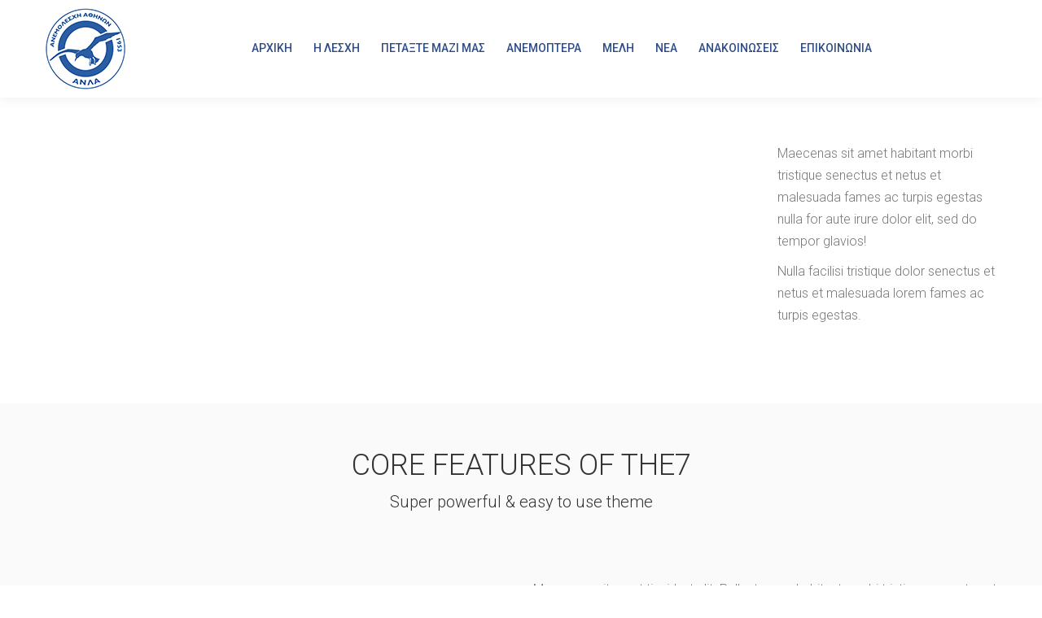

--- FILE ---
content_type: text/html; charset=UTF-8
request_url: https://anla.gr/%CE%B1%CF%81%CF%87%CE%B9%CE%BA%CE%AE/presentation/
body_size: 15171
content:
<!DOCTYPE html>
<!--[if !(IE 6) | !(IE 7) | !(IE 8)  ]><!-->
<html lang="en-US" class="no-js">
<!--<![endif]-->
<head>
	<meta charset="UTF-8" />
		<meta name="viewport" content="width=device-width, initial-scale=1, maximum-scale=1, user-scalable=0">
		<meta name="theme-color" content="#2a5da3"/>	<link rel="profile" href="https://gmpg.org/xfn/11" />
	<meta name='robots' content='index, follow, max-image-preview:large, max-snippet:-1, max-video-preview:-1' />

	<!-- This site is optimized with the Yoast SEO plugin v22.7 - https://yoast.com/wordpress/plugins/seo/ -->
	<title>Presentation - www.anla.gr</title>
	<link rel="canonical" href="https://anla.gr/αρχική/presentation/" />
	<meta property="og:locale" content="en_US" />
	<meta property="og:type" content="article" />
	<meta property="og:title" content="Presentation - www.anla.gr" />
	<meta property="og:url" content="https://anla.gr/αρχική/presentation/" />
	<meta property="og:site_name" content="www.anla.gr" />
	<meta property="article:publisher" content="https://www.facebook.com/groups/athensglidingclub" />
	<meta name="twitter:card" content="summary_large_image" />
	<meta name="twitter:label1" content="Est. reading time" />
	<meta name="twitter:data1" content="7 minutes" />
	<script type="application/ld+json" class="yoast-schema-graph">{"@context":"https://schema.org","@graph":[{"@type":"WebPage","@id":"https://anla.gr/%ce%b1%cf%81%cf%87%ce%b9%ce%ba%ce%ae/presentation/","url":"https://anla.gr/%ce%b1%cf%81%cf%87%ce%b9%ce%ba%ce%ae/presentation/","name":"Presentation - www.anla.gr","isPartOf":{"@id":"https://anla.gr/#website"},"datePublished":"2014-10-22T08:11:17+00:00","dateModified":"2014-10-22T08:11:17+00:00","breadcrumb":{"@id":"https://anla.gr/%ce%b1%cf%81%cf%87%ce%b9%ce%ba%ce%ae/presentation/#breadcrumb"},"inLanguage":"en-US","potentialAction":[{"@type":"ReadAction","target":["https://anla.gr/%ce%b1%cf%81%cf%87%ce%b9%ce%ba%ce%ae/presentation/"]}]},{"@type":"BreadcrumbList","@id":"https://anla.gr/%ce%b1%cf%81%cf%87%ce%b9%ce%ba%ce%ae/presentation/#breadcrumb","itemListElement":[{"@type":"ListItem","position":1,"name":"Home","item":"https://anla.gr/"},{"@type":"ListItem","position":2,"name":"Αρχική","item":"https://anla.gr/"},{"@type":"ListItem","position":3,"name":"Presentation"}]},{"@type":"WebSite","@id":"https://anla.gr/#website","url":"https://anla.gr/","name":"www.anla.gr","description":"Ανεμολέσχη Αθηνών","potentialAction":[{"@type":"SearchAction","target":{"@type":"EntryPoint","urlTemplate":"https://anla.gr/?s={search_term_string}"},"query-input":"required name=search_term_string"}],"inLanguage":"en-US"}]}</script>
	<!-- / Yoast SEO plugin. -->


<link rel='dns-prefetch' href='//stats.wp.com' />
<link rel='dns-prefetch' href='//fonts.googleapis.com' />
<link rel="alternate" type="application/rss+xml" title="www.anla.gr &raquo; Feed" href="https://anla.gr/feed/" />
<link rel="alternate" type="application/rss+xml" title="www.anla.gr &raquo; Comments Feed" href="https://anla.gr/comments/feed/" />
<script>
window._wpemojiSettings = {"baseUrl":"https:\/\/s.w.org\/images\/core\/emoji\/15.0.3\/72x72\/","ext":".png","svgUrl":"https:\/\/s.w.org\/images\/core\/emoji\/15.0.3\/svg\/","svgExt":".svg","source":{"concatemoji":"https:\/\/anla.gr\/wp-includes\/js\/wp-emoji-release.min.js?ver=6.5.7"}};
/*! This file is auto-generated */
!function(i,n){var o,s,e;function c(e){try{var t={supportTests:e,timestamp:(new Date).valueOf()};sessionStorage.setItem(o,JSON.stringify(t))}catch(e){}}function p(e,t,n){e.clearRect(0,0,e.canvas.width,e.canvas.height),e.fillText(t,0,0);var t=new Uint32Array(e.getImageData(0,0,e.canvas.width,e.canvas.height).data),r=(e.clearRect(0,0,e.canvas.width,e.canvas.height),e.fillText(n,0,0),new Uint32Array(e.getImageData(0,0,e.canvas.width,e.canvas.height).data));return t.every(function(e,t){return e===r[t]})}function u(e,t,n){switch(t){case"flag":return n(e,"\ud83c\udff3\ufe0f\u200d\u26a7\ufe0f","\ud83c\udff3\ufe0f\u200b\u26a7\ufe0f")?!1:!n(e,"\ud83c\uddfa\ud83c\uddf3","\ud83c\uddfa\u200b\ud83c\uddf3")&&!n(e,"\ud83c\udff4\udb40\udc67\udb40\udc62\udb40\udc65\udb40\udc6e\udb40\udc67\udb40\udc7f","\ud83c\udff4\u200b\udb40\udc67\u200b\udb40\udc62\u200b\udb40\udc65\u200b\udb40\udc6e\u200b\udb40\udc67\u200b\udb40\udc7f");case"emoji":return!n(e,"\ud83d\udc26\u200d\u2b1b","\ud83d\udc26\u200b\u2b1b")}return!1}function f(e,t,n){var r="undefined"!=typeof WorkerGlobalScope&&self instanceof WorkerGlobalScope?new OffscreenCanvas(300,150):i.createElement("canvas"),a=r.getContext("2d",{willReadFrequently:!0}),o=(a.textBaseline="top",a.font="600 32px Arial",{});return e.forEach(function(e){o[e]=t(a,e,n)}),o}function t(e){var t=i.createElement("script");t.src=e,t.defer=!0,i.head.appendChild(t)}"undefined"!=typeof Promise&&(o="wpEmojiSettingsSupports",s=["flag","emoji"],n.supports={everything:!0,everythingExceptFlag:!0},e=new Promise(function(e){i.addEventListener("DOMContentLoaded",e,{once:!0})}),new Promise(function(t){var n=function(){try{var e=JSON.parse(sessionStorage.getItem(o));if("object"==typeof e&&"number"==typeof e.timestamp&&(new Date).valueOf()<e.timestamp+604800&&"object"==typeof e.supportTests)return e.supportTests}catch(e){}return null}();if(!n){if("undefined"!=typeof Worker&&"undefined"!=typeof OffscreenCanvas&&"undefined"!=typeof URL&&URL.createObjectURL&&"undefined"!=typeof Blob)try{var e="postMessage("+f.toString()+"("+[JSON.stringify(s),u.toString(),p.toString()].join(",")+"));",r=new Blob([e],{type:"text/javascript"}),a=new Worker(URL.createObjectURL(r),{name:"wpTestEmojiSupports"});return void(a.onmessage=function(e){c(n=e.data),a.terminate(),t(n)})}catch(e){}c(n=f(s,u,p))}t(n)}).then(function(e){for(var t in e)n.supports[t]=e[t],n.supports.everything=n.supports.everything&&n.supports[t],"flag"!==t&&(n.supports.everythingExceptFlag=n.supports.everythingExceptFlag&&n.supports[t]);n.supports.everythingExceptFlag=n.supports.everythingExceptFlag&&!n.supports.flag,n.DOMReady=!1,n.readyCallback=function(){n.DOMReady=!0}}).then(function(){return e}).then(function(){var e;n.supports.everything||(n.readyCallback(),(e=n.source||{}).concatemoji?t(e.concatemoji):e.wpemoji&&e.twemoji&&(t(e.twemoji),t(e.wpemoji)))}))}((window,document),window._wpemojiSettings);
</script>
<style id='wp-emoji-styles-inline-css'>

	img.wp-smiley, img.emoji {
		display: inline !important;
		border: none !important;
		box-shadow: none !important;
		height: 1em !important;
		width: 1em !important;
		margin: 0 0.07em !important;
		vertical-align: -0.1em !important;
		background: none !important;
		padding: 0 !important;
	}
</style>
<link rel='stylesheet' id='wp-block-library-css' href='https://anla.gr/wp-includes/css/dist/block-library/style.min.css?ver=6.5.7' media='all' />
<style id='wp-block-library-inline-css'>
.has-text-align-justify{text-align:justify;}
</style>
<style id='wp-block-library-theme-inline-css'>
.wp-block-audio figcaption{color:#555;font-size:13px;text-align:center}.is-dark-theme .wp-block-audio figcaption{color:#ffffffa6}.wp-block-audio{margin:0 0 1em}.wp-block-code{border:1px solid #ccc;border-radius:4px;font-family:Menlo,Consolas,monaco,monospace;padding:.8em 1em}.wp-block-embed figcaption{color:#555;font-size:13px;text-align:center}.is-dark-theme .wp-block-embed figcaption{color:#ffffffa6}.wp-block-embed{margin:0 0 1em}.blocks-gallery-caption{color:#555;font-size:13px;text-align:center}.is-dark-theme .blocks-gallery-caption{color:#ffffffa6}.wp-block-image figcaption{color:#555;font-size:13px;text-align:center}.is-dark-theme .wp-block-image figcaption{color:#ffffffa6}.wp-block-image{margin:0 0 1em}.wp-block-pullquote{border-bottom:4px solid;border-top:4px solid;color:currentColor;margin-bottom:1.75em}.wp-block-pullquote cite,.wp-block-pullquote footer,.wp-block-pullquote__citation{color:currentColor;font-size:.8125em;font-style:normal;text-transform:uppercase}.wp-block-quote{border-left:.25em solid;margin:0 0 1.75em;padding-left:1em}.wp-block-quote cite,.wp-block-quote footer{color:currentColor;font-size:.8125em;font-style:normal;position:relative}.wp-block-quote.has-text-align-right{border-left:none;border-right:.25em solid;padding-left:0;padding-right:1em}.wp-block-quote.has-text-align-center{border:none;padding-left:0}.wp-block-quote.is-large,.wp-block-quote.is-style-large,.wp-block-quote.is-style-plain{border:none}.wp-block-search .wp-block-search__label{font-weight:700}.wp-block-search__button{border:1px solid #ccc;padding:.375em .625em}:where(.wp-block-group.has-background){padding:1.25em 2.375em}.wp-block-separator.has-css-opacity{opacity:.4}.wp-block-separator{border:none;border-bottom:2px solid;margin-left:auto;margin-right:auto}.wp-block-separator.has-alpha-channel-opacity{opacity:1}.wp-block-separator:not(.is-style-wide):not(.is-style-dots){width:100px}.wp-block-separator.has-background:not(.is-style-dots){border-bottom:none;height:1px}.wp-block-separator.has-background:not(.is-style-wide):not(.is-style-dots){height:2px}.wp-block-table{margin:0 0 1em}.wp-block-table td,.wp-block-table th{word-break:normal}.wp-block-table figcaption{color:#555;font-size:13px;text-align:center}.is-dark-theme .wp-block-table figcaption{color:#ffffffa6}.wp-block-video figcaption{color:#555;font-size:13px;text-align:center}.is-dark-theme .wp-block-video figcaption{color:#ffffffa6}.wp-block-video{margin:0 0 1em}.wp-block-template-part.has-background{margin-bottom:0;margin-top:0;padding:1.25em 2.375em}
</style>
<link rel='stylesheet' id='mediaelement-css' href='https://anla.gr/wp-includes/js/mediaelement/mediaelementplayer-legacy.min.css?ver=4.2.17' media='all' />
<link rel='stylesheet' id='wp-mediaelement-css' href='https://anla.gr/wp-includes/js/mediaelement/wp-mediaelement.min.css?ver=6.5.7' media='all' />
<style id='jetpack-sharing-buttons-style-inline-css'>
.jetpack-sharing-buttons__services-list{display:flex;flex-direction:row;flex-wrap:wrap;gap:0;list-style-type:none;margin:5px;padding:0}.jetpack-sharing-buttons__services-list.has-small-icon-size{font-size:12px}.jetpack-sharing-buttons__services-list.has-normal-icon-size{font-size:16px}.jetpack-sharing-buttons__services-list.has-large-icon-size{font-size:24px}.jetpack-sharing-buttons__services-list.has-huge-icon-size{font-size:36px}@media print{.jetpack-sharing-buttons__services-list{display:none!important}}.editor-styles-wrapper .wp-block-jetpack-sharing-buttons{gap:0;padding-inline-start:0}ul.jetpack-sharing-buttons__services-list.has-background{padding:1.25em 2.375em}
</style>
<style id='classic-theme-styles-inline-css'>
/*! This file is auto-generated */
.wp-block-button__link{color:#fff;background-color:#32373c;border-radius:9999px;box-shadow:none;text-decoration:none;padding:calc(.667em + 2px) calc(1.333em + 2px);font-size:1.125em}.wp-block-file__button{background:#32373c;color:#fff;text-decoration:none}
</style>
<style id='global-styles-inline-css'>
body{--wp--preset--color--black: #000000;--wp--preset--color--cyan-bluish-gray: #abb8c3;--wp--preset--color--white: #FFF;--wp--preset--color--pale-pink: #f78da7;--wp--preset--color--vivid-red: #cf2e2e;--wp--preset--color--luminous-vivid-orange: #ff6900;--wp--preset--color--luminous-vivid-amber: #fcb900;--wp--preset--color--light-green-cyan: #7bdcb5;--wp--preset--color--vivid-green-cyan: #00d084;--wp--preset--color--pale-cyan-blue: #8ed1fc;--wp--preset--color--vivid-cyan-blue: #0693e3;--wp--preset--color--vivid-purple: #9b51e0;--wp--preset--color--accent: #2a5da3;--wp--preset--color--dark-gray: #111;--wp--preset--color--light-gray: #767676;--wp--preset--gradient--vivid-cyan-blue-to-vivid-purple: linear-gradient(135deg,rgba(6,147,227,1) 0%,rgb(155,81,224) 100%);--wp--preset--gradient--light-green-cyan-to-vivid-green-cyan: linear-gradient(135deg,rgb(122,220,180) 0%,rgb(0,208,130) 100%);--wp--preset--gradient--luminous-vivid-amber-to-luminous-vivid-orange: linear-gradient(135deg,rgba(252,185,0,1) 0%,rgba(255,105,0,1) 100%);--wp--preset--gradient--luminous-vivid-orange-to-vivid-red: linear-gradient(135deg,rgba(255,105,0,1) 0%,rgb(207,46,46) 100%);--wp--preset--gradient--very-light-gray-to-cyan-bluish-gray: linear-gradient(135deg,rgb(238,238,238) 0%,rgb(169,184,195) 100%);--wp--preset--gradient--cool-to-warm-spectrum: linear-gradient(135deg,rgb(74,234,220) 0%,rgb(151,120,209) 20%,rgb(207,42,186) 40%,rgb(238,44,130) 60%,rgb(251,105,98) 80%,rgb(254,248,76) 100%);--wp--preset--gradient--blush-light-purple: linear-gradient(135deg,rgb(255,206,236) 0%,rgb(152,150,240) 100%);--wp--preset--gradient--blush-bordeaux: linear-gradient(135deg,rgb(254,205,165) 0%,rgb(254,45,45) 50%,rgb(107,0,62) 100%);--wp--preset--gradient--luminous-dusk: linear-gradient(135deg,rgb(255,203,112) 0%,rgb(199,81,192) 50%,rgb(65,88,208) 100%);--wp--preset--gradient--pale-ocean: linear-gradient(135deg,rgb(255,245,203) 0%,rgb(182,227,212) 50%,rgb(51,167,181) 100%);--wp--preset--gradient--electric-grass: linear-gradient(135deg,rgb(202,248,128) 0%,rgb(113,206,126) 100%);--wp--preset--gradient--midnight: linear-gradient(135deg,rgb(2,3,129) 0%,rgb(40,116,252) 100%);--wp--preset--font-size--small: 13px;--wp--preset--font-size--medium: 20px;--wp--preset--font-size--large: 36px;--wp--preset--font-size--x-large: 42px;--wp--preset--spacing--20: 0.44rem;--wp--preset--spacing--30: 0.67rem;--wp--preset--spacing--40: 1rem;--wp--preset--spacing--50: 1.5rem;--wp--preset--spacing--60: 2.25rem;--wp--preset--spacing--70: 3.38rem;--wp--preset--spacing--80: 5.06rem;--wp--preset--shadow--natural: 6px 6px 9px rgba(0, 0, 0, 0.2);--wp--preset--shadow--deep: 12px 12px 50px rgba(0, 0, 0, 0.4);--wp--preset--shadow--sharp: 6px 6px 0px rgba(0, 0, 0, 0.2);--wp--preset--shadow--outlined: 6px 6px 0px -3px rgba(255, 255, 255, 1), 6px 6px rgba(0, 0, 0, 1);--wp--preset--shadow--crisp: 6px 6px 0px rgba(0, 0, 0, 1);}:where(.is-layout-flex){gap: 0.5em;}:where(.is-layout-grid){gap: 0.5em;}body .is-layout-flex{display: flex;}body .is-layout-flex{flex-wrap: wrap;align-items: center;}body .is-layout-flex > *{margin: 0;}body .is-layout-grid{display: grid;}body .is-layout-grid > *{margin: 0;}:where(.wp-block-columns.is-layout-flex){gap: 2em;}:where(.wp-block-columns.is-layout-grid){gap: 2em;}:where(.wp-block-post-template.is-layout-flex){gap: 1.25em;}:where(.wp-block-post-template.is-layout-grid){gap: 1.25em;}.has-black-color{color: var(--wp--preset--color--black) !important;}.has-cyan-bluish-gray-color{color: var(--wp--preset--color--cyan-bluish-gray) !important;}.has-white-color{color: var(--wp--preset--color--white) !important;}.has-pale-pink-color{color: var(--wp--preset--color--pale-pink) !important;}.has-vivid-red-color{color: var(--wp--preset--color--vivid-red) !important;}.has-luminous-vivid-orange-color{color: var(--wp--preset--color--luminous-vivid-orange) !important;}.has-luminous-vivid-amber-color{color: var(--wp--preset--color--luminous-vivid-amber) !important;}.has-light-green-cyan-color{color: var(--wp--preset--color--light-green-cyan) !important;}.has-vivid-green-cyan-color{color: var(--wp--preset--color--vivid-green-cyan) !important;}.has-pale-cyan-blue-color{color: var(--wp--preset--color--pale-cyan-blue) !important;}.has-vivid-cyan-blue-color{color: var(--wp--preset--color--vivid-cyan-blue) !important;}.has-vivid-purple-color{color: var(--wp--preset--color--vivid-purple) !important;}.has-black-background-color{background-color: var(--wp--preset--color--black) !important;}.has-cyan-bluish-gray-background-color{background-color: var(--wp--preset--color--cyan-bluish-gray) !important;}.has-white-background-color{background-color: var(--wp--preset--color--white) !important;}.has-pale-pink-background-color{background-color: var(--wp--preset--color--pale-pink) !important;}.has-vivid-red-background-color{background-color: var(--wp--preset--color--vivid-red) !important;}.has-luminous-vivid-orange-background-color{background-color: var(--wp--preset--color--luminous-vivid-orange) !important;}.has-luminous-vivid-amber-background-color{background-color: var(--wp--preset--color--luminous-vivid-amber) !important;}.has-light-green-cyan-background-color{background-color: var(--wp--preset--color--light-green-cyan) !important;}.has-vivid-green-cyan-background-color{background-color: var(--wp--preset--color--vivid-green-cyan) !important;}.has-pale-cyan-blue-background-color{background-color: var(--wp--preset--color--pale-cyan-blue) !important;}.has-vivid-cyan-blue-background-color{background-color: var(--wp--preset--color--vivid-cyan-blue) !important;}.has-vivid-purple-background-color{background-color: var(--wp--preset--color--vivid-purple) !important;}.has-black-border-color{border-color: var(--wp--preset--color--black) !important;}.has-cyan-bluish-gray-border-color{border-color: var(--wp--preset--color--cyan-bluish-gray) !important;}.has-white-border-color{border-color: var(--wp--preset--color--white) !important;}.has-pale-pink-border-color{border-color: var(--wp--preset--color--pale-pink) !important;}.has-vivid-red-border-color{border-color: var(--wp--preset--color--vivid-red) !important;}.has-luminous-vivid-orange-border-color{border-color: var(--wp--preset--color--luminous-vivid-orange) !important;}.has-luminous-vivid-amber-border-color{border-color: var(--wp--preset--color--luminous-vivid-amber) !important;}.has-light-green-cyan-border-color{border-color: var(--wp--preset--color--light-green-cyan) !important;}.has-vivid-green-cyan-border-color{border-color: var(--wp--preset--color--vivid-green-cyan) !important;}.has-pale-cyan-blue-border-color{border-color: var(--wp--preset--color--pale-cyan-blue) !important;}.has-vivid-cyan-blue-border-color{border-color: var(--wp--preset--color--vivid-cyan-blue) !important;}.has-vivid-purple-border-color{border-color: var(--wp--preset--color--vivid-purple) !important;}.has-vivid-cyan-blue-to-vivid-purple-gradient-background{background: var(--wp--preset--gradient--vivid-cyan-blue-to-vivid-purple) !important;}.has-light-green-cyan-to-vivid-green-cyan-gradient-background{background: var(--wp--preset--gradient--light-green-cyan-to-vivid-green-cyan) !important;}.has-luminous-vivid-amber-to-luminous-vivid-orange-gradient-background{background: var(--wp--preset--gradient--luminous-vivid-amber-to-luminous-vivid-orange) !important;}.has-luminous-vivid-orange-to-vivid-red-gradient-background{background: var(--wp--preset--gradient--luminous-vivid-orange-to-vivid-red) !important;}.has-very-light-gray-to-cyan-bluish-gray-gradient-background{background: var(--wp--preset--gradient--very-light-gray-to-cyan-bluish-gray) !important;}.has-cool-to-warm-spectrum-gradient-background{background: var(--wp--preset--gradient--cool-to-warm-spectrum) !important;}.has-blush-light-purple-gradient-background{background: var(--wp--preset--gradient--blush-light-purple) !important;}.has-blush-bordeaux-gradient-background{background: var(--wp--preset--gradient--blush-bordeaux) !important;}.has-luminous-dusk-gradient-background{background: var(--wp--preset--gradient--luminous-dusk) !important;}.has-pale-ocean-gradient-background{background: var(--wp--preset--gradient--pale-ocean) !important;}.has-electric-grass-gradient-background{background: var(--wp--preset--gradient--electric-grass) !important;}.has-midnight-gradient-background{background: var(--wp--preset--gradient--midnight) !important;}.has-small-font-size{font-size: var(--wp--preset--font-size--small) !important;}.has-medium-font-size{font-size: var(--wp--preset--font-size--medium) !important;}.has-large-font-size{font-size: var(--wp--preset--font-size--large) !important;}.has-x-large-font-size{font-size: var(--wp--preset--font-size--x-large) !important;}
.wp-block-navigation a:where(:not(.wp-element-button)){color: inherit;}
:where(.wp-block-post-template.is-layout-flex){gap: 1.25em;}:where(.wp-block-post-template.is-layout-grid){gap: 1.25em;}
:where(.wp-block-columns.is-layout-flex){gap: 2em;}:where(.wp-block-columns.is-layout-grid){gap: 2em;}
.wp-block-pullquote{font-size: 1.5em;line-height: 1.6;}
</style>
<link rel='stylesheet' id='contact-form-7-css' href='https://anla.gr/wp-content/plugins/contact-form-7/includes/css/styles.css?ver=5.9.4' media='all' />
<link rel='stylesheet' id='uaf_client_css-css' href='https://anla.gr/wp-content/uploads/useanyfont/uaf.css?ver=1709804928' media='all' />
<link rel='stylesheet' id='the7-font-css' href='https://anla.gr/wp-content/themes/dt-the7/fonts/icomoon-the7-font/icomoon-the7-font.min.css?ver=11.11.2' media='all' />
<link rel='stylesheet' id='the7-awesome-fonts-css' href='https://anla.gr/wp-content/themes/dt-the7/fonts/FontAwesome/css/all.min.css?ver=11.11.2' media='all' />
<link rel='stylesheet' id='the7-awesome-fonts-back-css' href='https://anla.gr/wp-content/themes/dt-the7/fonts/FontAwesome/back-compat.min.css?ver=11.11.2' media='all' />
<link rel='stylesheet' id='the7-Defaults-css' href='https://anla.gr/wp-content/uploads/smile_fonts/Defaults/Defaults.css?ver=6.5.7' media='all' />
<link rel='stylesheet' id='js_composer_front-css' href='https://anla.gr/wp-content/plugins/js_composer/assets/css/js_composer.min.css?ver=7.6' media='all' />
<link rel='stylesheet' id='dt-web-fonts-css' href='https://fonts.googleapis.com/css?family=Roboto:300,300italic,400,500,600,700%7COpen+Sans:400,600,700' media='all' />
<link rel='stylesheet' id='dt-main-css' href='https://anla.gr/wp-content/themes/dt-the7/css/main.min.css?ver=11.11.2' media='all' />
<link rel='stylesheet' id='the7-custom-scrollbar-css' href='https://anla.gr/wp-content/themes/dt-the7/lib/custom-scrollbar/custom-scrollbar.min.css?ver=11.11.2' media='all' />
<link rel='stylesheet' id='the7-wpbakery-css' href='https://anla.gr/wp-content/themes/dt-the7/css/wpbakery.min.css?ver=11.11.2' media='all' />
<link rel='stylesheet' id='the7-core-css' href='https://anla.gr/wp-content/plugins/dt-the7-core/assets/css/post-type.min.css?ver=2.7.9' media='all' />
<link rel='stylesheet' id='the7-css-vars-css' href='https://anla.gr/wp-content/uploads/the7-css/css-vars.css?ver=648c9b4dc7c9' media='all' />
<link rel='stylesheet' id='dt-custom-css' href='https://anla.gr/wp-content/uploads/the7-css/custom.css?ver=648c9b4dc7c9' media='all' />
<link rel='stylesheet' id='dt-media-css' href='https://anla.gr/wp-content/uploads/the7-css/media.css?ver=648c9b4dc7c9' media='all' />
<link rel='stylesheet' id='the7-mega-menu-css' href='https://anla.gr/wp-content/uploads/the7-css/mega-menu.css?ver=648c9b4dc7c9' media='all' />
<link rel='stylesheet' id='the7-elements-albums-portfolio-css' href='https://anla.gr/wp-content/uploads/the7-css/the7-elements-albums-portfolio.css?ver=648c9b4dc7c9' media='all' />
<link rel='stylesheet' id='the7-elements-css' href='https://anla.gr/wp-content/uploads/the7-css/post-type-dynamic.css?ver=648c9b4dc7c9' media='all' />
<link rel='stylesheet' id='style-css' href='https://anla.gr/wp-content/themes/dt-the7/style.css?ver=11.11.2' media='all' />
<script src="https://anla.gr/wp-includes/js/jquery/jquery.min.js?ver=3.7.1" id="jquery-core-js"></script>
<script src="https://anla.gr/wp-includes/js/jquery/jquery-migrate.min.js?ver=3.4.1" id="jquery-migrate-js"></script>
<script id="dt-above-fold-js-extra">
var dtLocal = {"themeUrl":"https:\/\/anla.gr\/wp-content\/themes\/dt-the7","passText":"To view this protected post, enter the password below:","moreButtonText":{"loading":"Loading...","loadMore":"Load more"},"postID":"30253","ajaxurl":"https:\/\/anla.gr\/wp-admin\/admin-ajax.php","REST":{"baseUrl":"https:\/\/anla.gr\/wp-json\/the7\/v1","endpoints":{"sendMail":"\/send-mail"}},"contactMessages":{"required":"One or more fields have an error. Please check and try again.","terms":"Please accept the privacy policy.","fillTheCaptchaError":"Please, fill the captcha."},"captchaSiteKey":"","ajaxNonce":"dab5e6cd2d","pageData":{"type":"page","template":"page","layout":null},"themeSettings":{"smoothScroll":"off","lazyLoading":false,"desktopHeader":{"height":60},"ToggleCaptionEnabled":"disabled","ToggleCaption":"Navigation","floatingHeader":{"showAfter":150,"showMenu":true,"height":70,"logo":{"showLogo":true,"html":"<img class=\" preload-me\" src=\"https:\/\/anla.gr\/wp-content\/uploads\/2021\/07\/ANLA-LOGO-CIRCLE-60x60-1.png\" srcset=\"https:\/\/anla.gr\/wp-content\/uploads\/2021\/07\/ANLA-LOGO-CIRCLE-60x60-1.png 60w, https:\/\/anla.gr\/wp-content\/uploads\/2021\/07\/ANLA-LOGO-CIRCLE-100x100-1.png 100w\" width=\"60\" height=\"60\"   sizes=\"60px\" alt=\"www.anla.gr\" \/>","url":"https:\/\/anla.gr\/"}},"topLine":{"floatingTopLine":{"logo":{"showLogo":false,"html":""}}},"mobileHeader":{"firstSwitchPoint":970,"secondSwitchPoint":200,"firstSwitchPointHeight":60,"secondSwitchPointHeight":60,"mobileToggleCaptionEnabled":"disabled","mobileToggleCaption":"Menu"},"stickyMobileHeaderFirstSwitch":{"logo":{"html":"<img class=\" preload-me\" src=\"https:\/\/anla.gr\/wp-content\/uploads\/2021\/07\/ANLA-LOGO-CIRCLE-100x100-1.png\" srcset=\"https:\/\/anla.gr\/wp-content\/uploads\/2021\/07\/ANLA-LOGO-CIRCLE-100x100-1.png 100w, https:\/\/anla.gr\/wp-content\/uploads\/2021\/07\/ANLA-LOGO-CIRCLE-100x100-1.png 100w\" width=\"100\" height=\"100\"   sizes=\"100px\" alt=\"www.anla.gr\" \/>"}},"stickyMobileHeaderSecondSwitch":{"logo":{"html":"<img class=\" preload-me\" src=\"https:\/\/anla.gr\/wp-content\/uploads\/2021\/07\/ANLA-LOGO-CIRCLE-100x100-1.png\" srcset=\"https:\/\/anla.gr\/wp-content\/uploads\/2021\/07\/ANLA-LOGO-CIRCLE-100x100-1.png 100w, https:\/\/anla.gr\/wp-content\/uploads\/2021\/07\/ANLA-LOGO-CIRCLE-100x100-1.png 100w\" width=\"100\" height=\"100\"   sizes=\"100px\" alt=\"www.anla.gr\" \/>"}},"sidebar":{"switchPoint":970},"boxedWidth":"1280px"},"VCMobileScreenWidth":"768"};
var dtShare = {"shareButtonText":{"facebook":"Share on Facebook","twitter":"Share on X","pinterest":"Pin it","linkedin":"Share on Linkedin","whatsapp":"Share on Whatsapp"},"overlayOpacity":"85"};
</script>
<script src="https://anla.gr/wp-content/themes/dt-the7/js/above-the-fold.min.js?ver=11.11.2" id="dt-above-fold-js"></script>
<script></script><link rel="https://api.w.org/" href="https://anla.gr/wp-json/" /><link rel="alternate" type="application/json" href="https://anla.gr/wp-json/wp/v2/pages/30253" /><link rel="EditURI" type="application/rsd+xml" title="RSD" href="https://anla.gr/xmlrpc.php?rsd" />
<meta name="generator" content="WordPress 6.5.7" />
<link rel='shortlink' href='https://anla.gr/?p=30253' />
<link rel="alternate" type="application/json+oembed" href="https://anla.gr/wp-json/oembed/1.0/embed?url=https%3A%2F%2Fanla.gr%2F%25ce%25b1%25cf%2581%25cf%2587%25ce%25b9%25ce%25ba%25ce%25ae%2Fpresentation%2F" />
<link rel="alternate" type="text/xml+oembed" href="https://anla.gr/wp-json/oembed/1.0/embed?url=https%3A%2F%2Fanla.gr%2F%25ce%25b1%25cf%2581%25cf%2587%25ce%25b9%25ce%25ba%25ce%25ae%2Fpresentation%2F&#038;format=xml" />
	<style>img#wpstats{display:none}</style>
		<style>.recentcomments a{display:inline !important;padding:0 !important;margin:0 !important;}</style><meta name="generator" content="Powered by WPBakery Page Builder - drag and drop page builder for WordPress."/>
<link rel="apple-touch-icon" sizes="180x180" href="/apple-touch-icon.png">
<link rel="icon" type="image/png" sizes="32x32" href="/favicon-32x32.png">
<link rel="icon" type="image/png" sizes="16x16" href="/favicon-16x16.png">
<link rel="manifest" href="/site.webmanifest">
<link rel="mask-icon" href="/safari-pinned-tab.svg" color="#2a5da3">
<meta name="msapplication-TileColor" content="#2a5da3">
<meta name="msapplication-TileImage" content="/mstile-144x144.png">
<meta name="theme-color" content="#ffffff">

<link rel="icon" href="https://anla.gr/wp-content/uploads/2021/07/ANLA-LOGO-CIRCLE-16x16-1.png" type="image/png" sizes="16x16"/><link rel="icon" href="https://anla.gr/wp-content/uploads/2021/07/ANLA-LOGO-CIRCLE-32x32-1.png" type="image/png" sizes="32x32"/><link rel="apple-touch-icon" href="https://anla.gr/wp-content/uploads/2021/07/ANLA-LOGO-CIRCLE-60x60-1.png"><link rel="apple-touch-icon" sizes="76x76" href="https://anla.gr/wp-content/uploads/2021/07/ANLA-LOGO-CIRCLE-76x76-1.png"><link rel="apple-touch-icon" sizes="120x120" href="https://anla.gr/wp-content/uploads/2021/07/ANLA-LOGO-CIRCLE-120x120-1.png"><link rel="apple-touch-icon" sizes="152x152" href="https://anla.gr/wp-content/uploads/2021/07/ANLA-LOGO-CIRCLE-152x152-1.png"><style type="text/css" data-type="vc_shortcodes-custom-css">.vc_custom_1414002003922{padding-right: 20px !important;padding-left: 20px !important;}.vc_custom_1414001990847{padding-right: 20px !important;padding-left: 20px !important;}</style><noscript><style> .wpb_animate_when_almost_visible { opacity: 1; }</style></noscript></head>
<body data-rsssl=1 id="the7-body" class="page-template-default page page-id-30253 page-parent page-child parent-pageid-164 wp-embed-responsive the7-core-ver-2.7.9 slideshow-on dt-responsive-on right-mobile-menu-close-icon ouside-menu-close-icon mobile-hamburger-close-bg-enable mobile-hamburger-close-bg-hover-enable  fade-medium-mobile-menu-close-icon fade-small-menu-close-icon srcset-enabled btn-flat custom-btn-color custom-btn-hover-color phantom-fade phantom-shadow-decoration phantom-custom-logo-on top-header first-switch-logo-center first-switch-menu-left second-switch-logo-center second-switch-menu-left layzr-loading-on popup-message-style the7-ver-11.11.2 dt-fa-compatibility wpb-js-composer js-comp-ver-7.6 vc_responsive">

<!-- The7 11.11.2 -->

<div id="page" >
	<a class="skip-link screen-reader-text" href="#content">Skip to content</a>

<div class="masthead inline-header center surround shadow-decoration shadow-mobile-header-decoration small-mobile-menu-icon mobile-menu-icon-bg-on mobile-menu-icon-hover-bg-on dt-parent-menu-clickable show-sub-menu-on-hover show-device-logo show-mobile-logo"  role="banner">

	<div class="top-bar top-bar-empty top-bar-line-hide">
	<div class="top-bar-bg" ></div>
	<div class="mini-widgets left-widgets"></div><div class="mini-widgets right-widgets"></div></div>

	<header class="header-bar">

		<div class="branding">
	<div id="site-title" class="assistive-text">www.anla.gr</div>
	<div id="site-description" class="assistive-text">Ανεμολέσχη Αθηνών</div>
	<a class="" href="https://anla.gr/"><img class=" preload-me" src="https://anla.gr/wp-content/uploads/2021/07/ANLA-LOGO-CIRCLE-100x100-1.png" srcset="https://anla.gr/wp-content/uploads/2021/07/ANLA-LOGO-CIRCLE-100x100-1.png 100w, https://anla.gr/wp-content/uploads/2021/07/ANLA-LOGO-CIRCLE-100x100-1.png 100w" width="100" height="100"   sizes="100px" alt="www.anla.gr" /><img class="mobile-logo preload-me" src="https://anla.gr/wp-content/uploads/2021/07/ANLA-LOGO-CIRCLE-100x100-1.png" srcset="https://anla.gr/wp-content/uploads/2021/07/ANLA-LOGO-CIRCLE-100x100-1.png 100w, https://anla.gr/wp-content/uploads/2021/07/ANLA-LOGO-CIRCLE-100x100-1.png 100w" width="100" height="100"   sizes="100px" alt="www.anla.gr" /></a></div>

		<ul id="primary-menu" class="main-nav outside-item-remove-margin"><li class="menu-item menu-item-type-post_type menu-item-object-page menu-item-home current-page-ancestor menu-item-35472 first depth-0"><a href='https://anla.gr/' title='Αρχική' data-level='1'><span class="menu-item-text"><span class="menu-text">ΑΡΧΙΚΗ</span></span></a></li> <li class="menu-item menu-item-type-post_type menu-item-object-page menu-item-35473 depth-0"><a href='https://anla.gr/the-gliding-club/' data-level='1'><span class="menu-item-text"><span class="menu-text">Η ΛΕΣΧΗ</span></span></a></li> <li class="menu-item menu-item-type-post_type menu-item-object-page menu-item-35474 depth-0"><a href='https://anla.gr/fly-with-us/' data-level='1'><span class="menu-item-text"><span class="menu-text">ΠΕΤΑΞΤΕ ΜΑΖΙ ΜΑΣ</span></span></a></li> <li class="menu-item menu-item-type-post_type menu-item-object-page menu-item-35698 depth-0"><a href='https://anla.gr/the-gliders/' data-level='1'><span class="menu-item-text"><span class="menu-text">ΑΝΕΜΟΠΤΕΡΑ</span></span></a></li> <li class="menu-item menu-item-type-custom menu-item-object-custom menu-item-has-children menu-item-36245 has-children depth-0"><a data-level='1'><span class="menu-item-text"><span class="menu-text">ΜΕΛΗ</span></span></a><ul class="sub-nav level-arrows-on"><li class="menu-item menu-item-type-custom menu-item-object-custom menu-item-36246 first depth-1"><a href='https://anla.gr/flight-program/program.pdf' data-level='2'><span class="menu-item-text"><span class="menu-text">ΠΡΟΓΡΑΜΜΑ ΠΤΗΣΕΩΝ</span></span></a></li> <li class="menu-item menu-item-type-custom menu-item-object-custom menu-item-36247 depth-1"><a href='https://anla.gr/TechnicalLibrary' data-level='2'><span class="menu-item-text"><span class="menu-text">ΤΕΧΝΙΚΗ ΒΙΒΛΙΟΘΗΚΗ</span></span></a></li> </ul></li> <li class="menu-item menu-item-type-post_type menu-item-object-page menu-item-35728 depth-0"><a href='https://anla.gr/news/' data-level='1'><span class="menu-item-text"><span class="menu-text">ΝΕΑ</span></span></a></li> <li class="menu-item menu-item-type-post_type menu-item-object-page menu-item-35635 depth-0"><a href='https://anla.gr/announcements/' data-level='1'><span class="menu-item-text"><span class="menu-text">ΑΝΑΚΟΙΝΩΣΕΙΣ</span></span></a></li> <li class="menu-item menu-item-type-post_type menu-item-object-page menu-item-35492 last depth-0"><a href='https://anla.gr/contact/' data-level='1'><span class="menu-item-text"><span class="menu-text">ΕΠΙΚΟΙΝΩΝΙΑ</span></span></a></li> </ul>
		
	</header>

</div>
<div role="navigation" class="dt-mobile-header mobile-menu-show-divider">
	<div class="dt-close-mobile-menu-icon"><div class="close-line-wrap"><span class="close-line"></span><span class="close-line"></span><span class="close-line"></span></div></div>	<ul id="mobile-menu" class="mobile-main-nav">
		<li class="menu-item menu-item-type-post_type menu-item-object-page menu-item-home current-page-ancestor menu-item-35472 first depth-0"><a href='https://anla.gr/' title='Αρχική' data-level='1'><span class="menu-item-text"><span class="menu-text">ΑΡΧΙΚΗ</span></span></a></li> <li class="menu-item menu-item-type-post_type menu-item-object-page menu-item-35473 depth-0"><a href='https://anla.gr/the-gliding-club/' data-level='1'><span class="menu-item-text"><span class="menu-text">Η ΛΕΣΧΗ</span></span></a></li> <li class="menu-item menu-item-type-post_type menu-item-object-page menu-item-35474 depth-0"><a href='https://anla.gr/fly-with-us/' data-level='1'><span class="menu-item-text"><span class="menu-text">ΠΕΤΑΞΤΕ ΜΑΖΙ ΜΑΣ</span></span></a></li> <li class="menu-item menu-item-type-post_type menu-item-object-page menu-item-35698 depth-0"><a href='https://anla.gr/the-gliders/' data-level='1'><span class="menu-item-text"><span class="menu-text">ΑΝΕΜΟΠΤΕΡΑ</span></span></a></li> <li class="menu-item menu-item-type-custom menu-item-object-custom menu-item-has-children menu-item-36245 has-children depth-0"><a data-level='1'><span class="menu-item-text"><span class="menu-text">ΜΕΛΗ</span></span></a><ul class="sub-nav level-arrows-on"><li class="menu-item menu-item-type-custom menu-item-object-custom menu-item-36246 first depth-1"><a href='https://anla.gr/flight-program/program.pdf' data-level='2'><span class="menu-item-text"><span class="menu-text">ΠΡΟΓΡΑΜΜΑ ΠΤΗΣΕΩΝ</span></span></a></li> <li class="menu-item menu-item-type-custom menu-item-object-custom menu-item-36247 depth-1"><a href='https://anla.gr/TechnicalLibrary' data-level='2'><span class="menu-item-text"><span class="menu-text">ΤΕΧΝΙΚΗ ΒΙΒΛΙΟΘΗΚΗ</span></span></a></li> </ul></li> <li class="menu-item menu-item-type-post_type menu-item-object-page menu-item-35728 depth-0"><a href='https://anla.gr/news/' data-level='1'><span class="menu-item-text"><span class="menu-text">ΝΕΑ</span></span></a></li> <li class="menu-item menu-item-type-post_type menu-item-object-page menu-item-35635 depth-0"><a href='https://anla.gr/announcements/' data-level='1'><span class="menu-item-text"><span class="menu-text">ΑΝΑΚΟΙΝΩΣΕΙΣ</span></span></a></li> <li class="menu-item menu-item-type-post_type menu-item-object-page menu-item-35492 last depth-0"><a href='https://anla.gr/contact/' data-level='1'><span class="menu-item-text"><span class="menu-text">ΕΠΙΚΟΙΝΩΝΙΑ</span></span></a></li> 	</ul>
	<div class='mobile-mini-widgets-in-menu'></div>
</div>



<div id="main" class="sidebar-none sidebar-divider-vertical">

	
	<div class="main-gradient"></div>
	<div class="wf-wrap">
	<div class="wf-container-main">

	


	<div id="content" class="content" role="main">

		<div class="wpb-content-wrapper"><div class="vc_row wpb_row vc_row-fluid dt-default" style="margin-top: 5px;margin-bottom: 20px"><div class="wpb_column vc_column_container vc_col-sm-12 vc_col-lg-9 vc_col-md-9 vc_col-xs-12"><div class="vc_column-inner"><div class="wpb_wrapper"><div class="vc_empty_space"   style="height: 40px"><span class="vc_empty_space_inner"></span></div></div></div></div><div class="wpb_column vc_column_container vc_col-sm-12 vc_col-lg-3 vc_col-md-3 vc_col-xs-12"><div class="vc_column-inner"><div class="wpb_wrapper">
	<div class="wpb_text_column wpb_content_element " >
		<div class="wpb_wrapper">
			<p>Maecenas sit amet habitant morbi tristique senectus et netus et malesuada fames ac turpis egestas nulla for aute irure dolor elit, sed do tempor glavios!</p>
<p>Nulla facilisi tristique dolor senectus et netus et malesuada lorem fames ac turpis egestas.</p>

		</div>
	</div>
<div class="vc_empty_space"   style="height: 40px"><span class="vc_empty_space_inner"></span></div></div></div></div></div><div class="stripe stripe-style-1" style="background-position: top;background-repeat: repeat;background-attachment: scroll;background-size: auto;padding-top: 55px;padding-bottom: 20px;margin-top: 0px;margin-bottom: 0px"><div class="vc_row wpb_row vc_row-fluid" style=""><div class="wpb_column vc_column_container vc_col-sm-12"><div class="vc_column-inner"><div class="wpb_wrapper">
	<div class="wpb_text_column wpb_content_element " >
		<div class="wpb_wrapper">
			<h2 style="text-align: center;">CORE FEATURES OF THE7</h2>
<h4 style="text-align: center;">Super powerful &amp; easy to use theme</h4>

		</div>
	</div>
<div class="vc_empty_space"   style="height: 45px"><span class="vc_empty_space_inner"></span></div></div></div></div><div class="wpb_column vc_column_container vc_col-sm-12 vc_col-lg-6 vc_col-md-6 vc_col-xs-12"><div class="vc_column-inner"><div class="wpb_wrapper"><div class="vc_empty_space"   style="height: 10px"><span class="vc_empty_space_inner"></span></div>
	<div  class="wpb_single_image wpb_content_element vc_align_center  wpb_animate_when_almost_visible wpb_fadeInLeft fadeInLeft">
		
		<figure class="wpb_wrapper vc_figure">
			<div class="vc_single_image-wrapper   vc_box_border_grey"></div>
		</figure>
	</div>
<div class="vc_empty_space"   style="height: 20px"><span class="vc_empty_space_inner"></span></div></div></div></div><div class="wpb_column vc_column_container vc_col-sm-12 vc_col-lg-6 vc_col-md-6 vc_col-xs-12"><div class="vc_column-inner"><div class="wpb_wrapper">
	<div class="wpb_text_column wpb_content_element " >
		<div class="wpb_wrapper">
			<p>Maecenas sit amet tincidunt elit. Pellentesque habitant morbi tristique senectus et netus et malesuada fames ac turpis egestas nulla facilisi. Nulla facilisi tristique senectus et netus et malesuada fames ac turpis egestas.</p>

		</div>
	</div>
<div class="vc_empty_space"   style="height: 20px"><span class="vc_empty_space_inner"></span></div><div class="vc_row wpb_row vc_inner vc_row-fluid"><div class="wpb_column vc_column_container vc_col-sm-6"><div class="vc_column-inner"><div class="wpb_wrapper"><div class="standard-arrow bullet-top"><ul>
<li>Exclusive slideshows</li>
<li>Multiple header layouts</li>
<li>Professional ready-made skins</li>
<li>10+ custom widgets</li>
</ul>
</div></div></div></div><div class="wpb_column vc_column_container vc_col-sm-6"><div class="vc_column-inner"><div class="wpb_wrapper"><div class="standard-arrow bullet-top"><ul>
<li>40+ visual shortcodes</li>
<li>100% Mobile tested</li>
<li>Premium-class support</li>
<li>Tested with popular plugins</li>
</ul>
</div></div></div></div></div><div class="vc_empty_space"   style="height: 20px"><span class="vc_empty_space_inner"></span></div><a href="http://themeforest.net/user/Dream-Theme/portfolio?ref=Dream-Theme" class="btn-shortcode dt-btn-s dt-btn default-btn-color default-btn-hover-color default-btn-bg-color default-btn-bg-hover-color" id="dt-btn-1"><i class="fa fa-cog"></i><span>View all features</span></a><div class="vc_empty_space"   style="height: 40px"><span class="vc_empty_space_inner"></span></div></div></div></div></div></div><div class="vc_row wpb_row vc_row-fluid dt-default" style="margin-top: 55px;margin-bottom: 45px"><div class="wpb_column vc_column_container vc_col-sm-12"><div class="vc_column-inner"><div class="wpb_wrapper">
	<div class="wpb_text_column wpb_content_element " >
		<div class="wpb_wrapper">
			<h2 style="text-align: center;">CLIENTS &amp; TESTOMONIALS</h2>
<h4 style="text-align: center;">More then 40 000 of happy customers</h4>

		</div>
	</div>
</div></div></div></div><div class="vc_row wpb_row vc_row-fluid dt-default" style="margin-top: 0px;margin-bottom: 15px"><div class="wpb_column vc_column_container vc_col-sm-12 vc_col-lg-6 vc_col-md-6 vc_col-xs-12"><div class="vc_column-inner"><div class="wpb_wrapper"><div class="vc_empty_space"   style="height: 10px"><span class="vc_empty_space_inner"></span></div><section class="testimonial-item testimonial-item-slider"><div class="testimonials slider-content owl-carousel dt-owl-carousel-init">
<article>
	<div class="testimonial-content">
		<p>Lorem ipsum nec magna orci mollis sit amet odio eu amet mauris ornare dapibus. Morbi pellen tesque vehicula nisi. Nam enim felis apibus egetras consec tetur augue emassa auctort id glavico to amet molestie lorem pulvinar odio eulos amet mauris ornare dapibus.</p>
	</div>
	<div class="testimonial-vcard">
		<div class="testimonial-thumbnail">
			<span class="alignleft no-avatar"><svg version="1.1" id="Layer_1" xmlns="http://www.w3.org/2000/svg" xmlns:xlink="http://www.w3.org/1999/xlink" x="0px" y="0px"
	 viewBox="0 0 16 16" style="enable-background:new 0 0 16 16;" xml:space="preserve"><path d="M8,8c2.2,0,4-1.8,4-4s-1.8-4-4-4S4,1.8,4,4S5.8,8,8,8z M8,10c-2.7,0-8,1.3-8,4v1c0,0.5,0.4,1,1,1h14c0.5,0,1-0.5,1-1v-1
	C16,11.3,10.7,10,8,10z"/></svg></span>		</div>
		<div class="testimonial-desc">
			<span class="text-primary">Diana Richards</span><span class="text-secondary color-secondary">manager</span>		</div>
	</div>
</article>
<article>
	<div class="testimonial-content">
		<p>Dolor cursus, enim et libero molestie ante, ut fringilla purus eros quis ipsum. Aliquam bibendum, est a semper enim et luctus hendre ritnisl libero molestie lectus. Cras justo non justo venenatis element.</p>
	</div>
	<div class="testimonial-vcard">
		<div class="testimonial-thumbnail">
			<span class="alignleft no-avatar"><svg version="1.1" id="Layer_1" xmlns="http://www.w3.org/2000/svg" xmlns:xlink="http://www.w3.org/1999/xlink" x="0px" y="0px"
	 viewBox="0 0 16 16" style="enable-background:new 0 0 16 16;" xml:space="preserve"><path d="M8,8c2.2,0,4-1.8,4-4s-1.8-4-4-4S4,1.8,4,4S5.8,8,8,8z M8,10c-2.7,0-8,1.3-8,4v1c0,0.5,0.4,1,1,1h14c0.5,0,1-0.5,1-1v-1
	C16,11.3,10.7,10,8,10z"/></svg></span>		</div>
		<div class="testimonial-desc">
			<span class="text-primary">Anna White</span><span class="text-secondary color-secondary">loyal client</span>		</div>
	</div>
</article>
<article>
	<div class="testimonial-content">
		<p>Lorem enim et luctus ut fringilla purus eros quis ipsum. Aliquam bibendum, est a semper malesuada enim et luctus hendre ritnisl libero molestie lectus. Cras justo non justo element sed dui metus. Ut lobortis nisl at semper tellus tincidunt lorem.</p>
	</div>
	<div class="testimonial-vcard">
		<div class="testimonial-thumbnail">
			<span class="alignleft no-avatar"><svg version="1.1" id="Layer_1" xmlns="http://www.w3.org/2000/svg" xmlns:xlink="http://www.w3.org/1999/xlink" x="0px" y="0px"
	 viewBox="0 0 16 16" style="enable-background:new 0 0 16 16;" xml:space="preserve"><path d="M8,8c2.2,0,4-1.8,4-4s-1.8-4-4-4S4,1.8,4,4S5.8,8,8,8z M8,10c-2.7,0-8,1.3-8,4v1c0,0.5,0.4,1,1,1h14c0.5,0,1-0.5,1-1v-1
	C16,11.3,10.7,10,8,10z"/></svg></span>		</div>
		<div class="testimonial-desc">
			<span class="text-primary">Jacob Firebird</span><span class="text-secondary color-secondary">happy client</span>		</div>
	</div>
</article>
<article>
	<div class="testimonial-content">
		<p>Yopsum nec magna fermentum in pharetra orci mollis sit amet odio eu amet mauris ornare dapibus. Morbi pellen tesque vehicula nisi. Nam enim felis apibus egetras consec tetur augue emassa auctort id glavico to amet molestie lorem pulvinar odio eulos amet mauris ornare dapibus.</p>
	</div>
	<div class="testimonial-vcard">
		<div class="testimonial-thumbnail">
			<span class="alignleft no-avatar"><svg version="1.1" id="Layer_1" xmlns="http://www.w3.org/2000/svg" xmlns:xlink="http://www.w3.org/1999/xlink" x="0px" y="0px"
	 viewBox="0 0 16 16" style="enable-background:new 0 0 16 16;" xml:space="preserve"><path d="M8,8c2.2,0,4-1.8,4-4s-1.8-4-4-4S4,1.8,4,4S5.8,8,8,8z M8,10c-2.7,0-8,1.3-8,4v1c0,0.5,0.4,1,1,1h14c0.5,0,1-0.5,1-1v-1
	C16,11.3,10.7,10,8,10z"/></svg></span>		</div>
		<div class="testimonial-desc">
			<span class="text-primary">Tiffany Vanilla</span><span class="text-secondary color-secondary">programmer</span>		</div>
	</div>
</article>
<article>
	<div class="testimonial-content">
		<p>Lorem enim et luctus ut fringilla purus eros quis ipsum. Aliquam bibendum, est a semper malesuada enim et luctus hendre ritnisl libero molestie lectus. Cras justo non justo venenatis element.</p>
<p><a href="http://themeforest.net/item/the7-responsive-multipurpose-wordpress-theme/5556590" target="_blank">Visit website</a></p>
	</div>
	<div class="testimonial-vcard">
		<div class="testimonial-thumbnail">
			<span class="alignleft no-avatar"><svg version="1.1" id="Layer_1" xmlns="http://www.w3.org/2000/svg" xmlns:xlink="http://www.w3.org/1999/xlink" x="0px" y="0px"
	 viewBox="0 0 16 16" style="enable-background:new 0 0 16 16;" xml:space="preserve"><path d="M8,8c2.2,0,4-1.8,4-4s-1.8-4-4-4S4,1.8,4,4S5.8,8,8,8z M8,10c-2.7,0-8,1.3-8,4v1c0,0.5,0.4,1,1,1h14c0.5,0,1-0.5,1-1v-1
	C16,11.3,10.7,10,8,10z"/></svg></span>		</div>
		<div class="testimonial-desc">
			<span class="text-primary">Gregor Green</span><span class="text-secondary color-secondary">3D designer</span>		</div>
	</div>
</article>
<article>
	<div class="testimonial-content">
		<p>Vursus, enim et luctus hendre ritnisl libero molestie ante, ut fringilla purus eros quis ipsum est a semper malesuada enim et luctus hendre ritnisl libero molestie lectus. Cras justo non justo venenatis element metus. </p>
<p>Ut lobortis nisl at semper tellus tincidunt lorem ipsum dolor amet communitas.</p>
	</div>
	<div class="testimonial-vcard">
		<div class="testimonial-thumbnail">
			<span class="alignleft no-avatar"><svg version="1.1" id="Layer_1" xmlns="http://www.w3.org/2000/svg" xmlns:xlink="http://www.w3.org/1999/xlink" x="0px" y="0px"
	 viewBox="0 0 16 16" style="enable-background:new 0 0 16 16;" xml:space="preserve"><path d="M8,8c2.2,0,4-1.8,4-4s-1.8-4-4-4S4,1.8,4,4S5.8,8,8,8z M8,10c-2.7,0-8,1.3-8,4v1c0,0.5,0.4,1,1,1h14c0.5,0,1-0.5,1-1v-1
	C16,11.3,10.7,10,8,10z"/></svg></span>		</div>
		<div class="testimonial-desc">
			<span class="text-primary">Stefan Carlos</span><span class="text-secondary color-secondary">businessman</span>		</div>
	</div>
</article>
</div>
</section><div class="vc_empty_space"   style="height: 30px"><span class="vc_empty_space_inner"></span></div></div></div></div><div class="wpb_column vc_column_container vc_col-sm-12 vc_col-lg-6 vc_col-md-6 vc_col-xs-12"><div class="vc_column-inner"><div class="wpb_wrapper"><div class="vc_empty_space"   style="height: 40px"><span class="vc_empty_space_inner"></span></div></div></div></div></div><div class="stripe stripe-style-1" style="background-position: top;background-repeat: repeat;background-attachment: scroll;background-size: auto;padding-top: 55px;padding-bottom: 55px;margin-top: 0px;margin-bottom: 0px"><div class="vc_row wpb_row vc_row-fluid full-width-wrap" style="padding-left: 0px;padding-right: 0px"><div class="wpb_column vc_column_container vc_col-sm-12"><div class="vc_column-inner"><div class="wpb_wrapper">
	<div class="wpb_text_column wpb_content_element  vc_custom_1414002003922" >
		<div class="wpb_wrapper">
			<h2 style="text-align: center;">FEATURED PROJECTS</h2>
<h4 style="text-align: center;">Best &amp; most popular of our works</h4>

		</div>
	</div>
<div class="vc_empty_space"   style="height: 40px"><span class="vc_empty_space_inner"></span></div>
	<div class="wpb_text_column wpb_content_element  vc_custom_1414001990847" >
		<div class="wpb_wrapper">
			<p style="text-align: center;">Maecenas sit amet tincidunt elit. Pellentesque habitant morbi tristique senectus et netus et malesuada fames ac turpis egestas lorem.<br />
Nulla facilisi. Pellentesque habitant morbi tristique senectus et netus et malesuada fames turpis egestas!</p>

		</div>
	</div>
<div class="vc_empty_space"   style="height: 48px"><span class="vc_empty_space_inner"></span></div></div></div></div></div></div><div class="vc_row wpb_row vc_row-fluid dt-default" style="margin-top: 55px;margin-bottom: 5px"><div class="wpb_column vc_column_container vc_col-sm-12"><div class="vc_column-inner"><div class="wpb_wrapper">
	<div class="wpb_text_column wpb_content_element " >
		<div class="wpb_wrapper">
			<h2 style="text-align: center;">SKILLS &amp; SERVICES</h2>
<h4 style="text-align: center;">Who we are &amp; what we do</h4>

		</div>
	</div>
<div class="vc_empty_space"   style="height: 50px"><span class="vc_empty_space_inner"></span></div></div></div></div></div><div class="vc_row wpb_row vc_row-fluid dt-default" style="margin-top: 0px;margin-bottom: -35px"><div class="wpb_column vc_column_container vc_col-sm-12 vc_col-lg-3 vc_col-md-3 vc_col-xs-12"><div class="vc_column-inner"><div class="wpb_wrapper"><div class="vc_progress_bar wpb_content_element  vc_progress-bar-color-accent-bg pb-style-two default-bg dt-style" ><small class="vc_label">Development <span class="vc_label_units">90%</span></small><div class="vc_general vc_single_bar accent-bg"><span class="vc_bar animated striped" data-percentage-value="90" data-value="90"></span></div><small class="vc_label">Design <span class="vc_label_units">80%</span></small><div class="vc_general vc_single_bar accent-bg"><span class="vc_bar animated striped" data-percentage-value="80" data-value="80"></span></div><small class="vc_label">Marketing <span class="vc_label_units">70%</span></small><div class="vc_general vc_single_bar accent-bg"><span class="vc_bar animated striped" data-percentage-value="70" data-value="70"></span></div><small class="vc_label">Photography <span class="vc_label_units">60%</span></small><div class="vc_general vc_single_bar accent-bg"><span class="vc_bar animated striped" data-percentage-value="60" data-value="60"></span></div><small class="vc_label">Consulting <span class="vc_label_units">50%</span></small><div class="vc_general vc_single_bar accent-bg"><span class="vc_bar animated striped" data-percentage-value="50" data-value="50"></span></div></div><div class="vc_empty_space"   style="height: 50px"><span class="vc_empty_space_inner"></span></div></div></div></div><div class="wpb_column vc_column_container vc_col-sm-12 vc_col-lg-6 vc_col-md-6 vc_col-xs-12"><div class="vc_column-inner"><div class="wpb_wrapper">
	<div class="wpb_tabs wpb_content_element  tab-style-one" data-interval="0">
		<div class="wpb_wrapper wpb_tour_tabs_wrapper ui-tabs vc_clearfix">
			<ul class="wpb_tabs_nav ui-tabs-nav vc_clearfix text-big"><li><a href="#tab-1378818650212-2-240ee-02b5">Web design</a></li><li><a href="#tab-1378819835493-4-540ee-02b5">SEO</a></li><li><a href="#tab-1378818268-1-5540ee-02b5">Programming</a></li><li><a href="#tab-1378818268-2-3540ee-02b5">Photography</a></li></ul>
	<div id="tab-1378818650212-2-240ee-02b5" class="wpb_tab ui-tabs-panel wpb_ui-tabs-hide vc_clearfix">
		
	<div class="wpb_text_column wpb_content_element " >
		<div class="wpb_wrapper">
			<p>Lorem ipsum dolor sit amet, consectetur adipiscing elit. Curabitur dolor amet glavrida tellus, quis lorem ipsum tooltip luctus ligula. Curabitur quis rhoncus tellus, quis lorem ipsum doloripsum tooltip luctus ligula luctus ligula. Curabitur laoreet fringilla lorem ipsum porta. Nullam rutrum velit.</p>
<p>Curabitur quis rhoncus tellus, quis <span class="shortcode-tooltip">lorem ipsum tooltip<span class="tooltip-c">Curabitur laoreet fringilla lorem ipsum porta. Nullam quis lorem ipsum tooltip luctus rutrum velit eget quam pretium vehicula.</span></span> dolor quis lorem ipsum tooltip luctus luctus ligula. Quis rhoncusipsum tooltip luctus ligula tellus abitur consectetur adipiscing elit. Curabitur dolor amet glavrida tellus, quis lorem ipsum tooltip laoreet fringilla lorem ipsum porta.</p>

		</div>
	</div>

	</div>

	<div id="tab-1378819835493-4-540ee-02b5" class="wpb_tab ui-tabs-panel wpb_ui-tabs-hide vc_clearfix">
		
	<div class="wpb_text_column wpb_content_element " >
		<div class="wpb_wrapper">
			<p>Lorem ipsum dolor sit amet, consectetur adipiscing elit. Curabitur dolor amet glavrida tellus, quis lorem ipsum tooltip luctus ligula. Curabitur quis rhoncus tellus, quis lorem ipsum dolorluctus ligula ipsum porta.</p>
<p>Nullam rutrum velit eget quam pretium vehicula aoreet fringilla lorem. Curabitur laoreet fringilla porta. Proin dictum lacus at neque interdum tempor. Lorem ipsum dolor sit amet dolor amet glavrida tellus, quis lorem ipsum tooltip luctus ligula. Curabitur quis rhoncus tellus, quis lorem ipsum dolorluctus ligula consectetur adipiscing elit. Curabitur dolor amet glavrida tellus, quis lorem ipsum tooltip.</p>

		</div>
	</div>

	</div>

	<div id="tab-1378818268-1-5540ee-02b5" class="wpb_tab ui-tabs-panel wpb_ui-tabs-hide vc_clearfix">
		
	<div class="wpb_text_column wpb_content_element " >
		<div class="wpb_wrapper">
			<p>Maecenas sit amet tincidunt elit. Pellentesque habitant morbi tristique senectus et netus et malesuada fames ac turpis egestas ulla!</p>

		</div>
	</div>
<div class="vc_empty_space"   style="height: 20px"><span class="vc_empty_space_inner"></span></div><div class="vc_row wpb_row vc_inner vc_row-fluid"><div class="wpb_column vc_column_container vc_col-sm-6"><div class="vc_column-inner"><div class="wpb_wrapper"><div class="standard-arrow bullet-top"><ul>
<li>Quality in every detail</li>
<li>Unique interface elements</li>
<li>Ready-made skins</li>
<li>Tons of shortcodes</li>
</ul>
</div></div></div></div><div class="wpb_column vc_column_container vc_col-sm-6"><div class="vc_column-inner"><div class="wpb_wrapper"><div class="standard-arrow bullet-top"><ul>
<li>Fast &amp; friendly support</li>
<li>100% Mobile tested</li>
<li>Regular updates</li>
<li>From power elite author</li>
</ul>
</div></div></div></div></div>
	</div>

	<div id="tab-1378818268-2-3540ee-02b5" class="wpb_tab ui-tabs-panel wpb_ui-tabs-hide vc_clearfix">
		
	<div class="wpb_text_column wpb_content_element " >
		<div class="wpb_wrapper">
			<p>Dolor amet glavrida tellus, quis lorem ipsum tooltip luctus ligula. Curabitur quis rhoncus tellus, quis lorem ipsum dolorluctus ligula.</p>
<p>Lorem ipsum dolor sit amet, consectetur adipiscing elit. Curabitur dolor amet glavrida tellus, quis lorem ipsum tooltip luctus ligula. Curabitur quis rhoncus tellus, quis lorem ipsum dolorluctus ligula. Curabitur laoreet fringilla lorem.</p>
<p>Curabitur quis rhoncus tellus, quis lorem ipsum dolorluctus ligula. Curabitur laoreet fringilla lorem ipsum porta. Nullam rutrum velit eget quam pretium vehicula. Maecenas enim velit.</p>

		</div>
	</div>

	</div>

		</div>
	</div>
<div class="vc_empty_space"   style="height: 50px"><span class="vc_empty_space_inner"></span></div></div></div></div><div class="wpb_column vc_column_container vc_col-sm-12 vc_col-lg-3 vc_col-md-3"><div class="vc_column-inner"><div class="wpb_wrapper"><form class="dt-contact-form dt-form" method="post"><input type="hidden" name="widget_id" value="presscore-contact-form-widget--1" /><input type="hidden" name="send_message" value="" /><input type="hidden" name="security_token" value="ef587bb062533ba2eed1"/><div class="form-fields"><span class="form-name"><label class="assistive-text">Name *</label><input type="text" class="validate[required]" placeholder="Name *" name="name" value="" aria-required="true">
</span><span class="form-mail"><label class="assistive-text">E-mail *</label><input type="text" class="validate[required,custom[email]]" placeholder="E-mail *" name="email" value="" aria-required="true">
</span></div><span class="form-message"><label class="assistive-text">Message *</label><textarea class="validate[required]" placeholder="Message *" name="message" rows="4" aria-required="true"></textarea>
</span><p><a href="#" class="dt-btn dt-btn-m dt-btn-submit" rel="nofollow"><span>Send message</span></a><input class="assistive-text" type="submit" value="submit"></p></form>
<div class="vc_empty_space"   style="height: 50px"><span class="vc_empty_space_inner"></span></div></div></div></div></div>
</div><div class="single-share-box show-on-hover">
	<div class="share-link-description"><span class="share-link-icon"><svg version="1.1" id="Layer_1" xmlns="http://www.w3.org/2000/svg" xmlns:xlink="http://www.w3.org/1999/xlink" x="0px" y="0px" viewBox="0 0 16 16" style="enable-background:new 0 0 16 16;" xml:space="preserve"><path d="M11,2.5C11,1.1,12.1,0,13.5,0S16,1.1,16,2.5C16,3.9,14.9,5,13.5,5c-0.7,0-1.4-0.3-1.9-0.9L4.9,7.2c0.2,0.5,0.2,1,0,1.5l6.7,3.1c0.9-1,2.5-1.2,3.5-0.3s1.2,2.5,0.3,3.5s-2.5,1.2-3.5,0.3c-0.8-0.7-1.1-1.7-0.8-2.6L4.4,9.6c-0.9,1-2.5,1.2-3.5,0.3s-1.2-2.5-0.3-3.5s2.5-1.2,3.5-0.3c0.1,0.1,0.2,0.2,0.3,0.3l6.7-3.1C11,3,11,2.8,11,2.5z"/></svg></span>Share this page</div>
	<div class="share-buttons">
		<a class="facebook" href="https://www.facebook.com/sharer.php?u=https%3A%2F%2Fanla.gr%2F%25ce%25b1%25cf%2581%25cf%2587%25ce%25b9%25ce%25ba%25ce%25ae%2Fpresentation%2F&#038;t=Presentation" title="Facebook" target="_blank" ><svg xmlns="http://www.w3.org/2000/svg" width="16" height="16" fill="currentColor" class="bi bi-facebook" viewBox="0 0 16 16"><path d="M16 8.049c0-4.446-3.582-8.05-8-8.05C3.58 0-.002 3.603-.002 8.05c0 4.017 2.926 7.347 6.75 7.951v-5.625h-2.03V8.05H6.75V6.275c0-2.017 1.195-3.131 3.022-3.131.876 0 1.791.157 1.791.157v1.98h-1.009c-.993 0-1.303.621-1.303 1.258v1.51h2.218l-.354 2.326H9.25V16c3.824-.604 6.75-3.934 6.75-7.951z"/></svg><span class="soc-font-icon"></span><span class="social-text">Share on Facebook</span><span class="screen-reader-text">Share on Facebook</span></a>
<a class="twitter" href="https://twitter.com/share?url=https%3A%2F%2Fanla.gr%2F%25ce%25b1%25cf%2581%25cf%2587%25ce%25b9%25ce%25ba%25ce%25ae%2Fpresentation%2F&#038;text=Presentation" title="X" target="_blank" ><svg xmlns="http://www.w3.org/2000/svg" width="16" height="16" fill="currentColor" class="bi bi-twitter" viewBox="0 0 16 16"><path d="M5.026 15c6.038 0 9.341-5.003 9.341-9.334 0-.14 0-.282-.006-.422A6.685 6.685 0 0 0 16 3.542a6.658 6.658 0 0 1-1.889.518 3.301 3.301 0 0 0 1.447-1.817 6.533 6.533 0 0 1-2.087.793A3.286 3.286 0 0 0 7.875 6.03a9.325 9.325 0 0 1-6.767-3.429 3.289 3.289 0 0 0 1.018 4.382A3.323 3.323 0 0 1 .64 6.575v.045a3.288 3.288 0 0 0 2.632 3.218 3.203 3.203 0 0 1-.865.115 3.23 3.23 0 0 1-.614-.057 3.283 3.283 0 0 0 3.067 2.277A6.588 6.588 0 0 1 .78 13.58a6.32 6.32 0 0 1-.78-.045A9.344 9.344 0 0 0 5.026 15z"/></svg><span class="soc-font-icon"></span><span class="social-text">Share on X</span><span class="screen-reader-text">Share on X</span></a>
	</div>
</div>

	</div><!-- #content -->

	


			</div><!-- .wf-container -->
		</div><!-- .wf-wrap -->

	
	</div><!-- #main -->

	


	<!-- !Footer -->
	<footer id="footer" class="footer solid-bg">

		
			<div class="wf-wrap">
				<div class="wf-container-footer">
					<div class="wf-container">
						<section id="presscore-contact-info-widget-2" class="widget widget_presscore-contact-info-widget wf-cell wf-1-3"><div class="widget-title">Επικοινωνήστε μαζί μας</div><ul class="contact-info"><li><span class="color-primary">Τηλέφωνα Επικοινωνίας</span><br />+30 6978 778344</li><li><span class="color-primary">E-mail</span><br />info@anla.gr</li></ul><div class="soc-ico"><p class="assistive-text">Find us on:</p><a title="Facebook page opens in new window" href="https://facebook.com/AthensGlidingClub/" target="_blank" class="facebook"><span class="soc-font-icon"></span><span class="screen-reader-text">Facebook page opens in new window</span></a><a title="X page opens in new window" href="https://twitter.com/AthensGliding" target="_blank" class="twitter"><span class="soc-font-icon"></span><span class="screen-reader-text">X page opens in new window</span></a><a title="Instagram page opens in new window" href="https://www.instagram.com/athensglidingclub/" target="_blank" class="instagram"><span class="soc-font-icon"></span><span class="screen-reader-text">Instagram page opens in new window</span></a></div></section><section id="nav_menu-4" class="widget widget_nav_menu wf-cell wf-1-3"><div class="menu-footer-menu-container"><ul id="menu-footer-menu" class="menu"><li id="menu-item-36025" class="menu-item menu-item-type-taxonomy menu-item-object-category menu-item-36025"><a href="https://anla.gr/category/news/">Νέα</a></li>
<li id="menu-item-36026" class="menu-item menu-item-type-taxonomy menu-item-object-category menu-item-36026"><a href="https://anla.gr/category/announcements/">Ανακοινώσεις</a></li>
<li id="menu-item-35740" class="menu-item menu-item-type-post_type menu-item-object-page menu-item-35740"><a href="https://anla.gr/technicallibrary/">Τεχνική Βιβλιοθήκη</a></li>
<li id="menu-item-36075" class="menu-item menu-item-type-custom menu-item-object-custom menu-item-36075"><a href="https://anla.gr/flight-program/program.pdf">Πρόγραμμα Πτήσεων</a></li>
<li id="menu-item-36039" class="menu-item menu-item-type-post_type menu-item-object-page menu-item-36039"><a href="https://anla.gr/contact/">Επικοινωνία</a></li>
</ul></div></section><section id="nav_menu-5" class="widget widget_nav_menu wf-cell wf-1-3"><div class="menu-footer-menu-2-container"><ul id="menu-footer-menu-2" class="menu"><li id="menu-item-36221" class="menu-item menu-item-type-custom menu-item-object-custom menu-item-36221"><a href="http://www.marinaalimos.gr/hsa/">Ιστορικό Αρχείο</a></li>
<li id="menu-item-36222" class="menu-item menu-item-type-custom menu-item-object-custom menu-item-36222"><a href="http://www.elao.gr/web/gl.htm">Επιτροπή Ανεμοπορίας</a></li>
<li id="menu-item-36223" class="menu-item menu-item-type-custom menu-item-object-custom menu-item-36223"><a href="http://www.fai.org/gliding">Διεθνής Αεραθλητική Ομοσπονδία</a></li>
<li id="menu-item-36224" class="menu-item menu-item-type-custom menu-item-object-custom menu-item-36224"><a href="http://www.poseidon.hcmr.gr/weather_forecast.php?area_id=gr">Ο Καιρός</a></li>
<li id="menu-item-36269" class="menu-item menu-item-type-custom menu-item-object-custom menu-item-36269"><a href="http://www.antimeteo.gr/attica.html">Τα Θερμικά</a></li>
</ul></div></section>					</div><!-- .wf-container -->
				</div><!-- .wf-container-footer -->
			</div><!-- .wf-wrap -->

			
<!-- !Bottom-bar -->
<div id="bottom-bar" class="full-width-line logo-left" role="contentinfo">
    <div class="wf-wrap">
        <div class="wf-container-bottom">

			<div id="branding-bottom"><a class="" href="https://anla.gr/"><img class=" preload-me" src="https://anla.gr/wp-content/uploads/2021/07/ANLA-LOGO-CIRCLE-60x60-1.png" srcset="https://anla.gr/wp-content/uploads/2021/07/ANLA-LOGO-CIRCLE-60x60-1.png 60w, https://anla.gr/wp-content/uploads/2021/07/ANLA-LOGO-CIRCLE-60x60-1.png 60w" width="60" height="60"   sizes="60px" alt="www.anla.gr" /></a></div>
                <div class="wf-float-left">

					Copyright Athens Gliding Club © 2021
                </div>

			
            <div class="wf-float-right">

				
            </div>

        </div><!-- .wf-container-bottom -->
    </div><!-- .wf-wrap -->
</div><!-- #bottom-bar -->
	</footer><!-- #footer -->

<a href="#" class="scroll-top"><svg version="1.1" id="Layer_1" xmlns="http://www.w3.org/2000/svg" xmlns:xlink="http://www.w3.org/1999/xlink" x="0px" y="0px"
	 viewBox="0 0 16 16" style="enable-background:new 0 0 16 16;" xml:space="preserve">
<path d="M11.7,6.3l-3-3C8.5,3.1,8.3,3,8,3c0,0,0,0,0,0C7.7,3,7.5,3.1,7.3,3.3l-3,3c-0.4,0.4-0.4,1,0,1.4c0.4,0.4,1,0.4,1.4,0L7,6.4
	V12c0,0.6,0.4,1,1,1s1-0.4,1-1V6.4l1.3,1.3c0.4,0.4,1,0.4,1.4,0C11.9,7.5,12,7.3,12,7S11.9,6.5,11.7,6.3z"/>
</svg><span class="screen-reader-text">Go to Top</span></a>

</div><!-- #page -->

<script type="text/html" id="wpb-modifications"> window.wpbCustomElement = 1; </script><link rel='stylesheet' id='the7-stripes-css' href='https://anla.gr/wp-content/uploads/the7-css/legacy/stripes.css?ver=648c9b4dc7c9' media='all' />
<link rel='stylesheet' id='the7-elements-benefits-logo-css' href='https://anla.gr/wp-content/uploads/the7-css/the7-elements-benefits-logo.css?ver=648c9b4dc7c9' media='all' />
<link rel='stylesheet' id='vc_animate-css-css' href='https://anla.gr/wp-content/plugins/js_composer/assets/lib/bower/animate-css/animate.min.css?ver=7.6' media='all' />
<script src="https://anla.gr/wp-content/themes/dt-the7/js/main.min.js?ver=11.11.2" id="dt-main-js"></script>
<script src="https://anla.gr/wp-content/plugins/contact-form-7/includes/swv/js/index.js?ver=5.9.4" id="swv-js"></script>
<script id="contact-form-7-js-extra">
var wpcf7 = {"api":{"root":"https:\/\/anla.gr\/wp-json\/","namespace":"contact-form-7\/v1"}};
</script>
<script src="https://anla.gr/wp-content/plugins/contact-form-7/includes/js/index.js?ver=5.9.4" id="contact-form-7-js"></script>
<script src="https://anla.gr/wp-content/themes/dt-the7/js/legacy.min.js?ver=11.11.2" id="dt-legacy-js"></script>
<script src="https://anla.gr/wp-content/themes/dt-the7/lib/jquery-mousewheel/jquery-mousewheel.min.js?ver=11.11.2" id="jquery-mousewheel-js"></script>
<script src="https://anla.gr/wp-content/themes/dt-the7/lib/custom-scrollbar/custom-scrollbar.min.js?ver=11.11.2" id="the7-custom-scrollbar-js"></script>
<script src="https://anla.gr/wp-content/plugins/dt-the7-core/assets/js/post-type.min.js?ver=2.7.9" id="the7-core-js"></script>
<script src="https://stats.wp.com/e-202605.js" id="jetpack-stats-js" data-wp-strategy="defer"></script>
<script id="jetpack-stats-js-after">
_stq = window._stq || [];
_stq.push([ "view", JSON.parse("{\"v\":\"ext\",\"blog\":\"173879929\",\"post\":\"30253\",\"tz\":\"2\",\"srv\":\"anla.gr\",\"j\":\"1:13.4.3\"}") ]);
_stq.push([ "clickTrackerInit", "173879929", "30253" ]);
</script>
<script src="https://anla.gr/wp-content/plugins/js_composer/assets/js/dist/js_composer_front.min.js?ver=7.6" id="wpb_composer_front_js-js"></script>
<script src="https://anla.gr/wp-content/plugins/js_composer/assets/lib/vc_waypoints/vc-waypoints.min.js?ver=7.6" id="vc_waypoints-js"></script>
<script src="https://anla.gr/wp-includes/js/jquery/ui/core.min.js?ver=1.13.2" id="jquery-ui-core-js"></script>
<script src="https://anla.gr/wp-includes/js/jquery/ui/tabs.min.js?ver=1.13.2" id="jquery-ui-tabs-js"></script>
<script src="https://anla.gr/wp-content/plugins/js_composer/assets/lib/bower/jquery-ui-tabs-rotate/jquery-ui-tabs-rotate.min.js?ver=7.6" id="jquery_ui_tabs_rotate-js"></script>
<script src="https://anla.gr/wp-content/themes/dt-the7/js/atoms/plugins/validator/jquery.validationEngine.js?ver=11.11.2" id="the7-form-validator-js"></script>
<script src="https://anla.gr/wp-content/themes/dt-the7/js/atoms/plugins/validator/languages/jquery.validationEngine-en.js?ver=11.11.2" id="the7-form-validator-translation-js"></script>
<script src="https://anla.gr/wp-content/themes/dt-the7/js/dt-contact-form.min.js?ver=11.11.2" id="the7-contact-form-js"></script>
<script></script>
<div class="pswp" tabindex="-1" role="dialog" aria-hidden="true">
	<div class="pswp__bg"></div>
	<div class="pswp__scroll-wrap">
		<div class="pswp__container">
			<div class="pswp__item"></div>
			<div class="pswp__item"></div>
			<div class="pswp__item"></div>
		</div>
		<div class="pswp__ui pswp__ui--hidden">
			<div class="pswp__top-bar">
				<div class="pswp__counter"></div>
				<button class="pswp__button pswp__button--close" title="Close (Esc)" aria-label="Close (Esc)"></button>
				<button class="pswp__button pswp__button--share" title="Share" aria-label="Share"></button>
				<button class="pswp__button pswp__button--fs" title="Toggle fullscreen" aria-label="Toggle fullscreen"></button>
				<button class="pswp__button pswp__button--zoom" title="Zoom in/out" aria-label="Zoom in/out"></button>
				<div class="pswp__preloader">
					<div class="pswp__preloader__icn">
						<div class="pswp__preloader__cut">
							<div class="pswp__preloader__donut"></div>
						</div>
					</div>
				</div>
			</div>
			<div class="pswp__share-modal pswp__share-modal--hidden pswp__single-tap">
				<div class="pswp__share-tooltip"></div> 
			</div>
			<button class="pswp__button pswp__button--arrow--left" title="Previous (arrow left)" aria-label="Previous (arrow left)">
			</button>
			<button class="pswp__button pswp__button--arrow--right" title="Next (arrow right)" aria-label="Next (arrow right)">
			</button>
			<div class="pswp__caption">
				<div class="pswp__caption__center"></div>
			</div>
		</div>
	</div>
</div>
</body>
</html>
